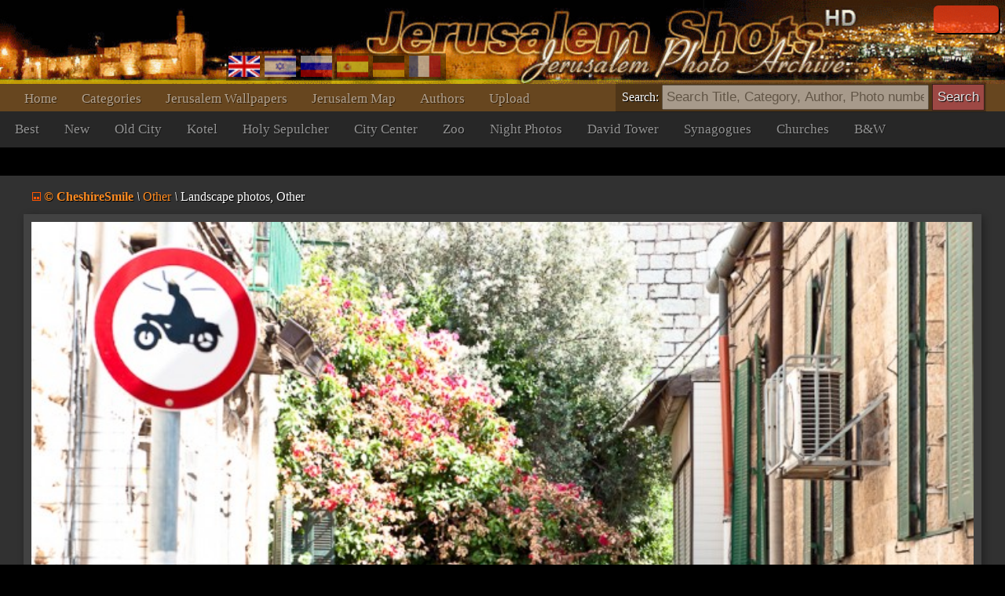

--- FILE ---
content_type: text/html; charset=UTF-8
request_url: https://www.jerusalemshots.com/Jerusalem_en94-17095.html
body_size: 4135
content:
<html dir=ltr>
<head>
<TITLE>Jerusalem Photos :: Other : Landscape photos, Other</TITLE>
<meta name="pinterest" content="nopin" />
<meta http-equiv="description" name="description" content="JerusalemShots - The largest archive of Jerusalem Photos - 17 thousands quality photographs of the Holy City">
<meta http-equiv="Content-Type" content="text/html; charset=utf-8">
<meta http-equiv="Content-Language" content="en">
<meta name="apple-mobile-web-app-capable" content="yes" />
<meta name="apple-mobile-web-app-status-bar-style" content="black" />
<meta name="viewport" content="width=device-width, initial-scale=1.0">
<meta name="robots" content="INDEX,FOLLOW">
<meta property="og:image" content="http://www.JerusalemShots.com/b/uploaded6/0402020028_1.jpg" /><meta property="og:title" content="Landscape photos, Other"/>
<meta property="og:site_name" content="Jerusalem Photo Archive"/>
<link rel="canonical" href="http://www.JerusalemShots.com/Photo-en17095.html" /><link rel="shortcut icon" href="favicon.ico" >
<script src="js/jquery-1.9.1.min.js"></script><script src="js/jquery-ui-1.10.2.custom.min.js"></script>
<script>document.cookie ='res=' +  (window.screen.width>window.screen.height?window.screen.width:window.screen.height);
window.jshots={lang:'en'};
</script><script src="js/jerusalem.js"></script>
<LINK href="img/jerusalem.css" type="text/css" rel=STYLESHEET />
</head>
<body class="en"><div class="screen en" id=screen>
<script>if(window.document.width>=1280) $(".screen").addClass("hd");window.js = {mouse:0,lang:'en'};
function search_key_down(e){
if(e.keyCode==13){
var url = escape($("#search").val());
if(url.trim()=='') window.location.href='/'+window.jshots.lang;
else { 
url = url.replace(/\_/g,"+").replace(/\%u0/g,"_");
window.location.href='/'+window.jshots.lang+'-'+ url +'.html';
}}
}
function search_btn(){
var url = escape($("#search").val());
if(!url.trim()=='') { 
url = url.replace(/\_/g,"+").replace(/\%u0/g,"_");
window.location.href='/'+window.jshots.lang+'-'+ url +'.html';
}}
</script>
<div class=header>
<div class=top >
<div class=abs><div class='login only'>
<div id="fb-root"></div>
<script> window.fbAsyncInit=function(){
FB.init({appId:'604190279606307',channelUrl :'//www.jerusalemshots.com/fb_login.php?check=login',status:true,cookie:true,xfbml:true});
FB.Event.subscribe('auth.authResponseChange', function(response) {
if (response.authResponse) {
$.get('fb_login.php?check=login&lang=en',function(ret){
$(".login").before("<a class='logout' href=fb_login.php?logout=yes&lang=en>X</a>");
$(".login").removeClass("only");$(".login").html(ret);});}});};
(function(d){
var js, id = 'facebook-jssdk', ref = d.getElementsByTagName('script')[0];
if (d.getElementById(id)) {return;}
js = d.createElement('script'); js.id = id; js.async = true;
js.src = "//connect.facebook.net/en_US/all.js";
ref.parentNode.insertBefore(js, ref);
}(document));
</script>
<fb:login-button show-faces="true" width="140" max-rows="1" size="small"></fb:login-button>
</div></div>
</div>
<div></div>
<div class=menu><div class=menu1><a href='http://www.jerusalemshots.com/en'>Home</a><a 
href='cats-en.html'>Categories</a><a 
href=wall_en.html>Jerusalem Wallpapers</a><a 
href=map_en.html>Jerusalem Map</a><a 
href=authors-en.html>Authors</a><a 
href='Upload-en.html'>Upload</a>
<span class=lang><a 
href='http://www.jerusalemshots.com/Jerusalem_en94-17095.html' title='Enlish' class=On><img src=img/en.gif></a><a
href='http://www.jerusalemshots.com/Jerusalem_he94-17095.html' title='Hebrew'><img src=img/he.gif></a><a
href='http://www.jerusalemshots.com/Jerusalem_ru94-17095.html' title='Russian'><img src=img/ru.gif></a><a
href='http://www.jerusalemshots.com/Jerusalem_es94-17095.html' title='Spanish'><img src=img/es.gif></a><a
href='http://www.jerusalemshots.com/Jerusalem_de94-17095.html' title='German'><img src=img/gr.gif></a><a
href='http://www.jerusalemshots.com/Jerusalem_fr94-17095.html' title='French'><img src=img/fr.gif></a></span>
</div>
<div class=menu2><a 
href='cat_en9.html'>Best</a><a 
href='cat_en8.html'>New</a><a 
href='cat_en66.html'>Old City</a><a 
href='cat_en57.html'>Kotel</a><a 
href='cat_en63.html'>Holy Sepulcher</a><a 
href='cat_en44.html'>City Center</a><a 
href='cat_en124.html'>Zoo</a><a 
href='cat_en138.html'>Night Photos</a><a 
href='cat_en58.html'>David Tower</a><a 
href='cat_en129.html'>Synagogues</a><a 
href='cat_en130.html'>Churches</a><a 
href='cat_en150.html'>B&W</a>
</div>
</div></div><div class=search_menu>Search: <input type=text onkeydown="search_key_down(event)" placeholder='Search Title, Category, Author, Photo number' value='' id=search autocomplete="off">
<input type=button value="Search" class=search_btn onclick="search_btn()"></div><div class=main><div img="17095" id=photo class="photo_sec noselect w740"  ondrag="return false" onmousedown="event.preventDefault ? event.preventDefault() : event.returnValue = false">

<div class=photo_title><a href=Photo-en17095.html class=author title="See all photographer photos"><img src=img/2.gif> <b>&copy; CheshireSmile</b></a>
 <i>\</i> <a href=cat_en94.html class=cat>Other</a> <i>\</i> Landscape photos, Other</div>
<div class=photo_overlay></div><meta name="thumbnail" content="http://www.jerusalemshots.com/t/uploaded6/0402020028_1.jpg" /><link rel="image_src" href="http://www.jerusalemshots.com/b/uploaded6/0402020028_1.jpg" /><div class=image><img src=b/uploaded6/0402020028_1.jpg class="photo img17095"></div><div class=photo_cats><a href=cat_en94.html>#Other</a><a href=cat_en3.html>#Misc</a><a href=cat_en169.html>#Landscape photos</a><a href=en-_4c_61_6e_64_73_63_61_70_65.html>#Landscape</a><a href=en-_70_68_6f_74_6f_73.html>#photos</a><a href=en-_4f_74_68_65_72.html>#Other</a><a href=en-_43_68_65_73_68_69_72_65_53_6d_69_6c_65.html>#CheshireSmile</a></div><div class=photo_info>
<span class=fld>Photographer: <a href=Photo-en17095.html class=author title="See all photographer photos"><img src=img/2.gif> <b>&copy; CheshireSmile</b></a>
</span>
<span class=fld>Date: <b><a href='Calendar2011-04-02-en.html'>02.04.2011</a></b></span>
<span class=fld>Photo number: <b><a href=Photo-en17095.html>17095</a></b></span>
<span class=fld>Views: <b>18k</b></span>
<span class=fld><div class="fb-like" data-href="http://www.jerusalemshots.com/17095" data-colorscheme="dark" data-layout="button" data-action="like" data-show-faces="false" data-share="false"></div></span>
</div>
<script>window.js.image={id:17095,t:'t/uploaded6/0402020028_1.jpg',lnk:'Jerusalem_en169-17095.html'};</script>
<div style='text-align:center;padding:10px'>
<script type="text/javascript"><!--
google_ad_client = "ca-pub-0186472155880924";
google_ad_slot="5417592310";google_ad_width=970;google_ad_height=90;
//-->
</script>
<script type="text/javascript" src="https://pagead2.googlesyndication.com/pagead/show_ads.js"></script>
</div><div class=thumbs><a href=Jerusalem_en94-17095.html class=On i=17095><img src=t/uploaded6/0402020028_1.jpg title="Landscape photos, Other" class=thumb></a><a href=Jerusalem_en94-19213.html i=19213><img src=t/uploaded6/0618091447_0.jpg title="Jerusalems Old Train Station." class=thumb></a><a href=Jerusalem_en94-19216.html i=19216><img src=t/uploaded6/0618091803_0.jpg title="Jerusalems Old Train Station." class=thumb></a><a href=Jerusalem_en94-19217.html i=19217><img src=t/uploaded6/0618091845_0.jpg title="Jerusalems Old Train Station." class=thumb></a><a href=Jerusalem_en94-9410.html i=9410><img src=t/Jerusalem-at-night/Old-City-Lights-35.jpg title="Jerusalem light festival" class=thumb></a><a href=Jerusalem_en94-9461.html i=9461><img src=t/uploaded4/0618030524.jpg title="Other" class=thumb></a><a href=Jerusalem_en94-9648.html i=9648><img src=t/uploaded/Old-Jerusalem-002.jpg title="Other" class=thumb></a><a href=Jerusalem_en94-9994.html i=9994><img src=t/uploaded4/0718121927_0.jpg title="Castel, Maoz Cion" class=thumb></a><a href=Jerusalem_en94-10952.html i=10952><img src=t/uploaded4/0813044525_2.jpg title="Har HaHoma, Jerusalem" class=thumb></a><a href=Jerusalem_en94-17093.html i=17093><img src=t/uploaded6/0402015530_10.jpg title="Landscape photos, Other" class=thumb></a><a href=Jerusalem_en94-4057.html i=4057><img src=t/uploaded2/0226050615.jpg title="Jerusalem. Center City." class=thumb></a><a href=Jerusalem_en94-4058.html i=4058><img src=t/uploaded2/0226050820.jpg title="Jerusalem. Center City." class=thumb></a><a href=Jerusalem_en94-4598.html i=4598><img src=t/uploaded2/0409090908.jpg title="Old City" class=thumb></a><a href=Jerusalem_en94-7453.html i=7453><img src=t/uploaded4/1024084854.jpg title="Center City" class=thumb></a><a href=Jerusalem_en94-7454.html i=7454><img src=t/uploaded4/1024085049.jpg title="Center City" class=thumb></a><a href=Jerusalem_en94-10148.html i=10148><img src=t/uploaded4/0724010125_3.jpg title="East Wall and Area" class=thumb></a><a href=Jerusalem_en94-14046.html i=14046><img src=t/uploaded6/0226084950_0.jpg title="TORAH SHOP JERUSALEM" class=thumb></a><a href=Jerusalem_en94-18783.html i=18783><img src=t/uploaded6/0828011925_0.jpg title="Jaffa Gate by Night" class=thumb></a><a href=Jerusalem_en94-1435.html i=1435><img src=t/jerusalem/ginot_saharov1.jpg title="Sacharov Gardens" class=thumb></a><a href=Jerusalem_en94-2154.html i=2154><img src=t/uploaded/0710062600.jpg title="King David's Water Cistern" class=thumb></a><a href=Jerusalem_en94-1113.html i=1113><img src=t/jerusalem/fontan2.jpg title="Other" class=thumb></a><a href=Jerusalem_en94-1136.html i=1136><img src=t/uploaded/0404100610.jpg title="Other" class=thumb></a><a href=Jerusalem_en94-1919.html i=1919><img src=t/uploaded/0625102340.jpg title="Jerusalem." class=thumb></a><a href=Jerusalem_en94-2430.html i=2430><img src=t/uploaded/0911074139.jpg title="Flora" class=thumb></a><div class=pages><a href=Jerusalem_en94-17094.html class="prev btn">Previous</a><a  href=Jerusalem_en94-1017.html>1</a> <a  href=Jerusalem_en94-16735.html>2</a> <a  href=Jerusalem_en94-1914.html>3</a> <a  href=Jerusalem_en94-3864.html>4</a> <a class=On href=Jerusalem_en94-17095.html>5</a> <a  href=Jerusalem_en94-6270.html>6</a> <a  href=Jerusalem_en94-1135.html>7</a> <a  href=Jerusalem_en94-2776.html>8</a> <a  href=Jerusalem_en94-8554.html>9</a> <a  href=Jerusalem_en94-8588.html>10</a> <a  href=Jerusalem_en94-5276.html>11</a> <a  href=Jerusalem_en94-8784.html>12</a> <a  href=Jerusalem_en94-2249.html>13</a> <a href=Jerusalem_en94-19213.html class="next btn">Next</a><div class=photo_pages><div class=help>* Use keyboard arrows for navigation between photos in this page</div></div></div><div style='text-align:center;padding:10px'>
<script type="text/javascript"><!--
google_ad_client = "ca-pub-0186472155880924";
google_ad_slot="5417592310";google_ad_width=970;google_ad_height=90;
//-->
</script>
<script type="text/javascript" src="https://pagead2.googlesyndication.com/pagead/show_ads.js"></script>
</div></div><div style='text-align:center;padding:10px'>
<script type="text/javascript"><!--
google_ad_client = "ca-pub-0186472155880924";
google_ad_slot="5417592310";google_ad_width=970;google_ad_height=90;
//-->
</script>
<script type="text/javascript" src="https://pagead2.googlesyndication.com/pagead/show_ads.js"></script>
</div></div>
<div class=footer id=footer cat="94" img="17095">
<div><div>
<a href='http://www.jerusalemshots.com/en'>Home</a><a 
href='cats-en.html'>Categories</a><a 
href=wall_en.html>Jerusalem Wallpapers</a><a 
href=map_en.html>Jerusalem Map</a><a 
href=authors-en.html>Authors</a><a 
href='Upload-en.html'>Upload</a>
<span class=lang><a 
href='http://www.jerusalemshots.com/Jerusalem_en94-17095.html' title='Enlish' class=On><img src=img/en.gif></a><a
href='http://www.jerusalemshots.com/Jerusalem_he94-17095.html' title='Hebrew'><img src=img/he.gif></a><a
href='http://www.jerusalemshots.com/Jerusalem_ru94-17095.html' title='Russian'><img src=img/ru.gif></a><a
href='http://www.jerusalemshots.com/Jerusalem_es94-17095.html' title='Spanish'><img src=img/es.gif></a><a
href='http://www.jerusalemshots.com/Jerusalem_de94-17095.html' title='German'><img src=img/gr.gif></a><a
href='http://www.jerusalemshots.com/Jerusalem_fr94-17095.html' title='French'><img src=img/fr.gif></a></span>
</div>
<div class=menu2><a 
href='cat_en9.html'>Best</a><a 
href='cat_en8.html'>New</a><a 
href='cat_en66.html'>Old City</a><a 
href='cat_en57.html'>Kotel</a><a 
href='cat_en63.html'>Holy Sepulcher</a><a 
href='cat_en44.html'>City Center</a><a 
href='cat_en124.html'>Zoo</a><a 
href='cat_en138.html'>Night Photos</a><a 
href='cat_en58.html'>David Tower</a><a 
href='cat_en129.html'>Synagogues</a><a 
href='cat_en130.html'>Churches</a><a 
href='cat_en150.html'>B&W</a>
</div>

<BR><BR>
Copyright JerusalemShots 2000 - 2026 <BR>
Design by <a href=Jerusalem-1en.html class=a>Roman Kriman</a> (RomKri)<BR>
<BR>
All rights, including intellectual property and copyrights, are reserved to JerusalemShots Photographers.
<BR>Protected & enforced by APFELDORF&CO. <a href=http://anc-law.co.il/ class=a>Intellectual property and copyrights law firm</a>
</div>
</div>

<script async src="https://www.googletagmanager.com/gtag/js?id=G-WQNL10N7GT"></script>
<script>window.dataLayer = window.dataLayer || []; function gtag(){dataLayer.push(arguments);} gtag('js', new Date()); gtag('config', 'G-WQNL10N7GT');</script>

</body></html>


--- FILE ---
content_type: text/html; charset=utf-8
request_url: https://www.google.com/recaptcha/api2/aframe
body_size: 265
content:
<!DOCTYPE HTML><html><head><meta http-equiv="content-type" content="text/html; charset=UTF-8"></head><body><script nonce="sDSymm8tom-S3igff0TCRA">/** Anti-fraud and anti-abuse applications only. See google.com/recaptcha */ try{var clients={'sodar':'https://pagead2.googlesyndication.com/pagead/sodar?'};window.addEventListener("message",function(a){try{if(a.source===window.parent){var b=JSON.parse(a.data);var c=clients[b['id']];if(c){var d=document.createElement('img');d.src=c+b['params']+'&rc='+(localStorage.getItem("rc::a")?sessionStorage.getItem("rc::b"):"");window.document.body.appendChild(d);sessionStorage.setItem("rc::e",parseInt(sessionStorage.getItem("rc::e")||0)+1);localStorage.setItem("rc::h",'1769954210498');}}}catch(b){}});window.parent.postMessage("_grecaptcha_ready", "*");}catch(b){}</script></body></html>